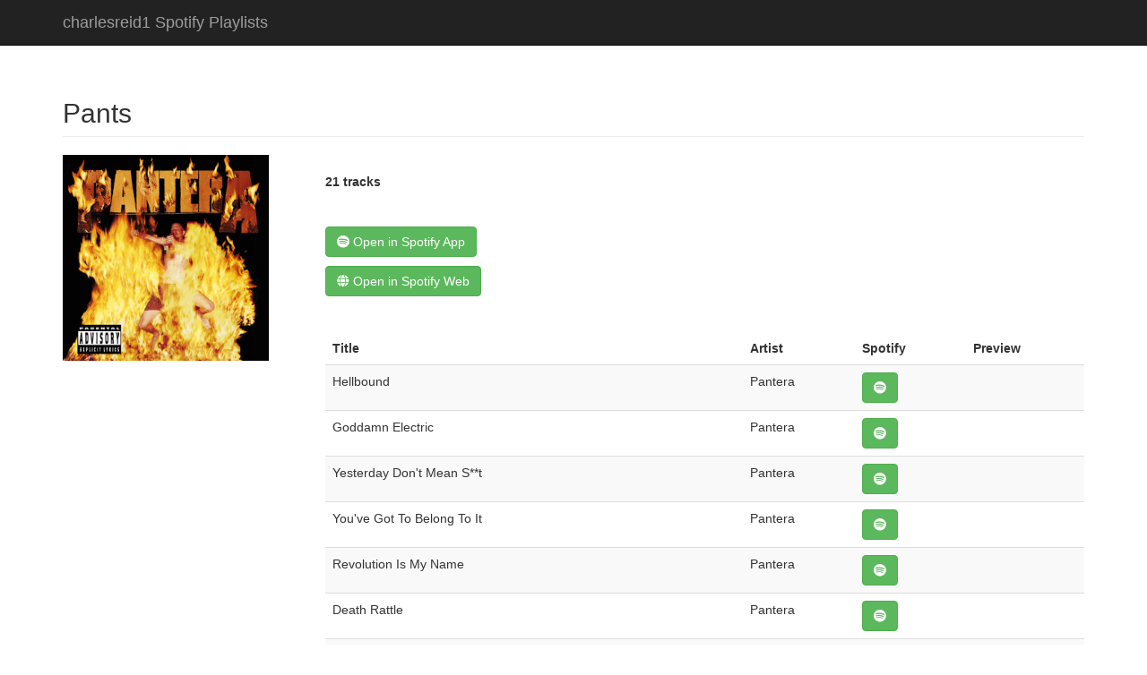

--- FILE ---
content_type: text/html; charset=utf-8
request_url: https://spotify.charlesreid1.com/0SHd2gqwWt3YUGOQVprlao.html
body_size: 2258
content:
<!DOCTYPE html>
<html lang="en">

<head>

    <meta charset="utf-8">
    <meta http-equiv="X-UA-Compatible" content="IE=edge">
    <meta name="viewport" content="width=device-width, initial-scale=1">
    <meta name="description" content="">
    <meta name="author" content="">

    <title>Spotify Playlists</title>

    <!-- Bootstrap Core CSS -->
    <link href="css/bootstrap.min.css" rel="stylesheet">

    <!-- Custom CSS -->
    <link href="css/4-col-portfolio.css" rel="stylesheet">

    <!-- FontAwesome -->
    <link rel="stylesheet" href="https://use.fontawesome.com/releases/v5.5.0/css/all.css" integrity="sha384-B4dIYHKNBt8Bc12p+WXckhzcICo0wtJAoU8YZTY5qE0Id1GSseTk6S+L3BlXeVIU" crossorigin="anonymous">

    <!-- HTML5 Shim and Respond.js IE8 support of HTML5 elements and media queries -->
    <!-- WARNING: Respond.js doesn't work if you view the page via file:// -->
    <!--[if lt IE 9]>
        <script src="https://oss.maxcdn.com/libs/html5shiv/3.7.0/html5shiv.js"></script>
        <script src="https://oss.maxcdn.com/libs/respond.js/1.4.2/respond.min.js"></script>
    <![endif]-->

</head>

<body>

    <!-- Navigation -->
    <nav class="navbar navbar-inverse navbar-fixed-top" role="navigation">
        <div class="container">
            <!-- Brand and toggle get grouped for better mobile display -->
            <div class="navbar-header">
                <button type="button" class="navbar-toggle" data-toggle="collapse" data-target="#bs-example-navbar-collapse-1">
                    <span class="sr-only">Toggle navigation</span>
                    <span class="icon-bar"></span>
                    <span class="icon-bar"></span>
                    <span class="icon-bar"></span>
                </button>
                <a class="navbar-brand" href="https://spotify.charlesreid1.com">charlesreid1 Spotify Playlists</a>
            </div>
        </div>
        <!-- /.container -->
    </nav>



    <!-- Page Content -->
    <div class="container">

        
            <!-- Page Heading -->
            <div class="row">
                <div class="col-sm-12">
                    <h2 class="page-header">Pants</h2>
                </div>
            </div>
            <!-- /.row -->
        

        

            <!-- Projects Row -->
            <div class="row">

                <div class="col-sm-3">
                    <a href="https://open.spotify.com/playlist/0SHd2gqwWt3YUGOQVprlao">
                        <img class="img-responsive playlist" src="https://i.scdn.co/image/ab67616d00001e0292f35233e7314a71e9f275a2" alt="playlist cover art">
                    </a>
                </div>

                <div class="col-sm-9">

                    <p class="lead"></p>
                    <p><b>21 tracks</b></p>

                    <p>&nbsp;</p>

                    <p>
                    <a href="spotify:playlist:0SHd2gqwWt3YUGOQVprlao" class="btn btn-large btn-success"><i class="fab fa-spotify"></i> Open in Spotify App</a>
                    </p>

                    <p>
                    <a href="https://open.spotify.com/playlist/0SHd2gqwWt3YUGOQVprlao" class="btn btn-large btn-success"><i class="fa fa-globe"></i> Open in Spotify Web</a>
                    </p>

                    <p>&nbsp;</p>

                    <table class="table table-striped">

                        <thead>
                            <tr>
                                <td>Title</td>
                                <td>Artist</td>
                                <td>Spotify</td>
                                <td>Preview</td>
                            </tr>
                        </thead>

                        <tbody>
                        
                        <tr>
                            <td>Hellbound</td>
                            <td>Pantera</td>
                            <td>
                                <a href="spotify:track:1mQoLtD6qg9WmtnBDqukwP" class="btn btn-large btn-success"><i class="fab fa-spotify"></i></a>
                            </td>
                            <td>
                                
                                <p>&nbsp;</p>
                                
                            </td>
                        </tr>

                        
                        <tr>
                            <td>Goddamn Electric</td>
                            <td>Pantera</td>
                            <td>
                                <a href="spotify:track:0v9Bbz2YbzkLr24RKHfTNO" class="btn btn-large btn-success"><i class="fab fa-spotify"></i></a>
                            </td>
                            <td>
                                
                                <p>&nbsp;</p>
                                
                            </td>
                        </tr>

                        
                        <tr>
                            <td>Yesterday Don&#39;t Mean S**t</td>
                            <td>Pantera</td>
                            <td>
                                <a href="spotify:track:1bKDolFiFojtnGnjvClbAZ" class="btn btn-large btn-success"><i class="fab fa-spotify"></i></a>
                            </td>
                            <td>
                                
                                <p>&nbsp;</p>
                                
                            </td>
                        </tr>

                        
                        <tr>
                            <td>You&#39;ve Got To Belong To It</td>
                            <td>Pantera</td>
                            <td>
                                <a href="spotify:track:46qs8dWe815BBvE6uGM5GC" class="btn btn-large btn-success"><i class="fab fa-spotify"></i></a>
                            </td>
                            <td>
                                
                                <p>&nbsp;</p>
                                
                            </td>
                        </tr>

                        
                        <tr>
                            <td>Revolution Is My Name</td>
                            <td>Pantera</td>
                            <td>
                                <a href="spotify:track:7qP10DZIx5duMiPnE2rtfY" class="btn btn-large btn-success"><i class="fab fa-spotify"></i></a>
                            </td>
                            <td>
                                
                                <p>&nbsp;</p>
                                
                            </td>
                        </tr>

                        
                        <tr>
                            <td>Death Rattle</td>
                            <td>Pantera</td>
                            <td>
                                <a href="spotify:track:0wqfKVwfaiUh3DsW1NijQW" class="btn btn-large btn-success"><i class="fab fa-spotify"></i></a>
                            </td>
                            <td>
                                
                                <p>&nbsp;</p>
                                
                            </td>
                        </tr>

                        
                        <tr>
                            <td>We&#39;ll Grind That Ax For A Long Time</td>
                            <td>Pantera</td>
                            <td>
                                <a href="spotify:track:3YD4rfQarxJx6IJOwjoLnZ" class="btn btn-large btn-success"><i class="fab fa-spotify"></i></a>
                            </td>
                            <td>
                                
                                <p>&nbsp;</p>
                                
                            </td>
                        </tr>

                        
                        <tr>
                            <td>Uplift</td>
                            <td>Pantera</td>
                            <td>
                                <a href="spotify:track:1SXeGRstY948JMeaY4MgDY" class="btn btn-large btn-success"><i class="fab fa-spotify"></i></a>
                            </td>
                            <td>
                                
                                <p>&nbsp;</p>
                                
                            </td>
                        </tr>

                        
                        <tr>
                            <td>It Makes Them Disappear</td>
                            <td>Pantera</td>
                            <td>
                                <a href="spotify:track:1fmdESCOBsGQwCDEu2g6I9" class="btn btn-large btn-success"><i class="fab fa-spotify"></i></a>
                            </td>
                            <td>
                                
                                <p>&nbsp;</p>
                                
                            </td>
                        </tr>

                        
                        <tr>
                            <td>I&#39;ll Cast A Shadow</td>
                            <td>Pantera</td>
                            <td>
                                <a href="spotify:track:2MwOUhyvGjGskS0RXMGaJZ" class="btn btn-large btn-success"><i class="fab fa-spotify"></i></a>
                            </td>
                            <td>
                                
                                <p>&nbsp;</p>
                                
                            </td>
                        </tr>

                        
                        <tr>
                            <td>Mouth for War</td>
                            <td>Pantera</td>
                            <td>
                                <a href="spotify:track:6rkeaQRCWZxwkjhyqgxjXi" class="btn btn-large btn-success"><i class="fab fa-spotify"></i></a>
                            </td>
                            <td>
                                
                                <p>&nbsp;</p>
                                
                            </td>
                        </tr>

                        
                        <tr>
                            <td>A New Level</td>
                            <td>Pantera</td>
                            <td>
                                <a href="spotify:track:5Tdx85q8KQIcIZJ9XoHblt" class="btn btn-large btn-success"><i class="fab fa-spotify"></i></a>
                            </td>
                            <td>
                                
                                <p>&nbsp;</p>
                                
                            </td>
                        </tr>

                        
                        <tr>
                            <td>Walk</td>
                            <td>Pantera</td>
                            <td>
                                <a href="spotify:track:7fcfNW0XxTWlwVlftzfDOR" class="btn btn-large btn-success"><i class="fab fa-spotify"></i></a>
                            </td>
                            <td>
                                
                                <p>&nbsp;</p>
                                
                            </td>
                        </tr>

                        
                        <tr>
                            <td>Fucking Hostile</td>
                            <td>Pantera</td>
                            <td>
                                <a href="spotify:track:5RU50TPTgtxJLFNunUS2p5" class="btn btn-large btn-success"><i class="fab fa-spotify"></i></a>
                            </td>
                            <td>
                                
                                <p>&nbsp;</p>
                                
                            </td>
                        </tr>

                        
                        <tr>
                            <td>This Love</td>
                            <td>Pantera</td>
                            <td>
                                <a href="spotify:track:0Yfpc5zHc9pElVCQ1bPlF4" class="btn btn-large btn-success"><i class="fab fa-spotify"></i></a>
                            </td>
                            <td>
                                
                                <p>&nbsp;</p>
                                
                            </td>
                        </tr>

                        
                        <tr>
                            <td>Rise</td>
                            <td>Pantera</td>
                            <td>
                                <a href="spotify:track:1GgdgDHlEdmwbCZLLzV4Ik" class="btn btn-large btn-success"><i class="fab fa-spotify"></i></a>
                            </td>
                            <td>
                                
                                <p>&nbsp;</p>
                                
                            </td>
                        </tr>

                        
                        <tr>
                            <td>No Good (Attack the Radical)</td>
                            <td>Pantera</td>
                            <td>
                                <a href="spotify:track:5q272ZCgwndbAJJhGdG2mI" class="btn btn-large btn-success"><i class="fab fa-spotify"></i></a>
                            </td>
                            <td>
                                
                                <p>&nbsp;</p>
                                
                            </td>
                        </tr>

                        
                        <tr>
                            <td>Live in a Hole</td>
                            <td>Pantera</td>
                            <td>
                                <a href="spotify:track:5gUcLzosEDmiPLDpQUKqTP" class="btn btn-large btn-success"><i class="fab fa-spotify"></i></a>
                            </td>
                            <td>
                                
                                <p>&nbsp;</p>
                                
                            </td>
                        </tr>

                        
                        <tr>
                            <td>Regular People (Conceit)</td>
                            <td>Pantera</td>
                            <td>
                                <a href="spotify:track:0YgOMJldhmvg5mE2H2AbUA" class="btn btn-large btn-success"><i class="fab fa-spotify"></i></a>
                            </td>
                            <td>
                                
                                <p>&nbsp;</p>
                                
                            </td>
                        </tr>

                        
                        <tr>
                            <td>By Demons Be Driven</td>
                            <td>Pantera</td>
                            <td>
                                <a href="spotify:track:6Kl2BY1d8KHjOjY3cynftv" class="btn btn-large btn-success"><i class="fab fa-spotify"></i></a>
                            </td>
                            <td>
                                
                                <p>&nbsp;</p>
                                
                            </td>
                        </tr>

                        
                        <tr>
                            <td>Hollow</td>
                            <td>Pantera</td>
                            <td>
                                <a href="spotify:track:1lM1ZHTvfKi5CMRjsZ4Sg9" class="btn btn-large btn-success"><i class="fab fa-spotify"></i></a>
                            </td>
                            <td>
                                
                                <p>&nbsp;</p>
                                
                            </td>
                        </tr>

                        
                        </tbody>

                    </table>

                </div>

            </div>
            <!-- /.row -->



        <hr>

        
            <!-- Footer -->
            <footer>
                <div class="row">
                    <div class="col-lg-12">
                        <p>made with <i class="fas fa-caret-square-right"></i> by <a href="https://github.com/charlesreid1">@charlesreid1</a> using the 
                        <a href="https://developer.spotify.com/documentation/web-api/">spotify api</a>, 
                        <a href="https://spotipy.readthedocs.io/en/latest/">spotipy</a>, 
                        <a href="http://jinja.pocoo.org/">jinja</a>, 
                        <a href="https://www.python.org/">python</a>, and 
                        <a href="http://getbootstrap.com/">bootstrap</a>
                        </p>
                        <p>see <a href="https://github.com/charlesreid1/spots">github.com/charlesreid1/spots</a></p>
                    </div>
                </div>
                <!-- /.row -->
            </footer>
        


    <!-- jQuery -->
    <script src="js/jquery.js"></script>

    <!-- Bootstrap Core JavaScript -->
    <script src="js/bootstrap.min.js"></script>

</body>

</html>

--- FILE ---
content_type: text/css; charset=utf-8
request_url: https://spotify.charlesreid1.com/css/4-col-portfolio.css
body_size: -141
content:
/*!
 * Start Bootstrap - 4 Col Portfolio (http://startbootstrap.com/)
 * Copyright 2013-2016 Start Bootstrap
 * Licensed under MIT (https://github.com/BlackrockDigital/startbootstrap/blob/gh-pages/LICENSE)
 */

body {
    padding-top: 70px; /* Required padding for .navbar-fixed-top. Remove if using .navbar-static-top. Change if height of navigation changes. */
}

.portfolio-item {
    margin-bottom: 25px;
}

footer {
    margin: 50px 0;
}

img.playlist {
  object-fit: cover;
  width:230px;
  height:230px;
}

thead {
    font-weight: bold;
}
